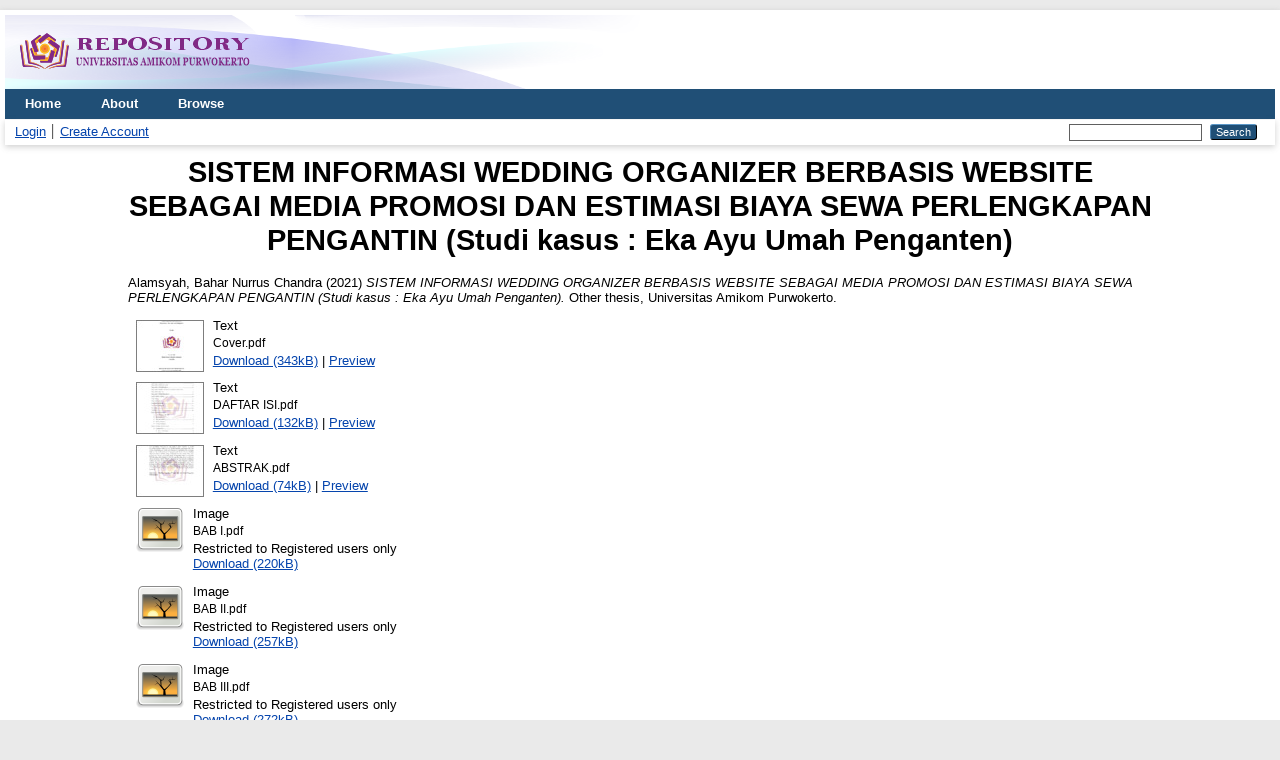

--- FILE ---
content_type: text/html; charset=utf-8
request_url: https://eprints.amikompurwokerto.ac.id/id/eprint/1188/
body_size: 33480
content:
<!DOCTYPE html PUBLIC "-//W3C//DTD XHTML 1.0 Transitional//EN" "http://www.w3.org/TR/xhtml1/DTD/xhtml1-transitional.dtd">
<html xmlns="http://www.w3.org/1999/xhtml" lang="en">
  <head>
    <meta http-equiv="X-UA-Compatible" content="IE=edge" />
    <title> SISTEM INFORMASI WEDDING ORGANIZER BERBASIS WEBSITE SEBAGAI MEDIA PROMOSI DAN ESTIMASI BIAYA SEWA PERLENGKAPAN PENGANTIN (Studi kasus : Eka Ayu Umah Penganten)  - Universitas Amikom Purwokerto Repository</title>
    <link rel="icon" href="/favicon.ico" type="image/x-icon" />
    <link rel="shortcut icon" href="/favicon.ico" type="image/x-icon" />
    <meta name="eprints.eprintid" content="1188" />
<meta name="eprints.rev_number" content="56" />
<meta name="eprints.eprint_status" content="archive" />
<meta name="eprints.userid" content="1" />
<meta name="eprints.dir" content="disk0/00/00/11/88" />
<meta name="eprints.datestamp" content="2022-02-21 03:00:29" />
<meta name="eprints.lastmod" content="2022-02-21 03:14:39" />
<meta name="eprints.status_changed" content="2022-02-21 03:00:29" />
<meta name="eprints.type" content="thesis" />
<meta name="eprints.metadata_visibility" content="show" />
<meta name="eprints.creators_name" content="Alamsyah, Bahar Nurrus Chandra" />
<meta name="eprints.creators_nim" content="17.12.0026" />
<meta name="eprints.contributors_type" content="http://www.loc.gov/loc.terms/relators/THS" />
<meta name="eprints.contributors_type" content="http://www.loc.gov/loc.terms/relators/THS" />
<meta name="eprints.contributors_name" content="Septiadi, Abednego Dwi" />
<meta name="eprints.contributors_name" content="Sarmini, Sarmini" />
<meta name="eprints.contributors_nidn" content="0616098901" />
<meta name="eprints.contributors_nidn" content="0610128503" />
<meta name="eprints.title" content="SISTEM INFORMASI WEDDING ORGANIZER BERBASIS WEBSITE SEBAGAI MEDIA PROMOSI DAN ESTIMASI BIAYA SEWA PERLENGKAPAN PENGANTIN (Studi kasus : Eka Ayu Umah Penganten)" />
<meta name="eprints.ispublished" content="pub" />
<meta name="eprints.subjects" content="T1" />
<meta name="eprints.subjects" content="ZA" />
<meta name="eprints.divisions" content="Sistem_Informasi" />
<meta name="eprints.keywords" content="Wedding Organizer, Website, Eka Ayu Umah Penganten, Pemrograman" />
<meta name="eprints.note" content="Dosen Pembimbing: Abednego Dwi Septiyadi, M.Kom. dan Sarmini, S.Kom., M.MSI." />
<meta name="eprints.abstract" content="Eka Ayu Umah Penganten is a service provide engaged in wedding organizer services, which provides planning services to the implementation of wedding events. The problem encountered in this research is the dissemination of information related to Eka Ayu Umah Penganten which is less effective and efficient because of the lack of complete information that can be accessed by consumers. Therefore the author discusses the making of a Website-based Wedding Organizer Information System as a promotional medium and estimated equipment rental costs. This website was built using the PHP programming language and the Codeigniter 4 framework. The method used in this research is the Waterfall Model methodology. This research has succeeded in building a website that can help the manager of Eka Ayu Umah Penganten and the surrounding community in terms of disseminating information. The results of acceptance testing shows that the Eka Ayu Umah Penganten website is feasible to use to provide information with a percentage value of 82.45% with very good criteria from 129 respondents who submitted a questionnaire." />
<meta name="eprints.date" content="2021-07-31" />
<meta name="eprints.date_type" content="published" />
<meta name="eprints.full_text_status" content="restricted" />
<meta name="eprints.institution" content="Universitas Amikom Purwokerto" />
<meta name="eprints.department" content="KODEPRODI55201#Informatika" />
<meta name="eprints.thesis_type" content="other" />
<meta name="eprints.thesis_name" content="other" />
<meta name="eprints.citation" content="  Alamsyah, Bahar Nurrus Chandra  (2021) SISTEM INFORMASI WEDDING ORGANIZER BERBASIS WEBSITE SEBAGAI MEDIA PROMOSI DAN ESTIMASI BIAYA SEWA PERLENGKAPAN PENGANTIN (Studi kasus : Eka Ayu Umah Penganten).  Other thesis, Universitas Amikom Purwokerto.   " />
<meta name="eprints.document_url" content="https://eprints.amikompurwokerto.ac.id/id/eprint/1188/3/Cover.pdf" />
<meta name="eprints.document_url" content="https://eprints.amikompurwokerto.ac.id/id/eprint/1188/2/DAFTAR%20ISI.pdf" />
<meta name="eprints.document_url" content="https://eprints.amikompurwokerto.ac.id/id/eprint/1188/4/ABSTRAK.pdf" />
<meta name="eprints.document_url" content="https://eprints.amikompurwokerto.ac.id/id/eprint/1188/5/BAB%20I.pdf" />
<meta name="eprints.document_url" content="https://eprints.amikompurwokerto.ac.id/id/eprint/1188/6/BAB%20II.pdf" />
<meta name="eprints.document_url" content="https://eprints.amikompurwokerto.ac.id/id/eprint/1188/7/BAB%20III.pdf" />
<meta name="eprints.document_url" content="https://eprints.amikompurwokerto.ac.id/id/eprint/1188/8/BAB%20IV.pdf" />
<meta name="eprints.document_url" content="https://eprints.amikompurwokerto.ac.id/id/eprint/1188/9/BAB%20V.pdf" />
<meta name="eprints.document_url" content="https://eprints.amikompurwokerto.ac.id/id/eprint/1188/10/DAFTAR%20PUSTAKA.pdf" />
<meta name="eprints.document_url" content="https://eprints.amikompurwokerto.ac.id/id/eprint/1188/11/LAMPIRAN.pdf" />
<link rel="schema.DC" href="http://purl.org/DC/elements/1.0/" />
<meta name="DC.relation" content="https://eprints.amikompurwokerto.ac.id/id/eprint/1188/" />
<meta name="DC.title" content="SISTEM INFORMASI WEDDING ORGANIZER BERBASIS WEBSITE SEBAGAI MEDIA PROMOSI DAN ESTIMASI BIAYA SEWA PERLENGKAPAN PENGANTIN (Studi kasus : Eka Ayu Umah Penganten)" />
<meta name="DC.creator" content="Alamsyah, Bahar Nurrus Chandra" />
<meta name="DC.subject" content="T Technology (General)" />
<meta name="DC.subject" content="ZA Information resources" />
<meta name="DC.description" content="Eka Ayu Umah Penganten is a service provide engaged in wedding organizer services, which provides planning services to the implementation of wedding events. The problem encountered in this research is the dissemination of information related to Eka Ayu Umah Penganten which is less effective and efficient because of the lack of complete information that can be accessed by consumers. Therefore the author discusses the making of a Website-based Wedding Organizer Information System as a promotional medium and estimated equipment rental costs. This website was built using the PHP programming language and the Codeigniter 4 framework. The method used in this research is the Waterfall Model methodology. This research has succeeded in building a website that can help the manager of Eka Ayu Umah Penganten and the surrounding community in terms of disseminating information. The results of acceptance testing shows that the Eka Ayu Umah Penganten website is feasible to use to provide information with a percentage value of 82.45% with very good criteria from 129 respondents who submitted a questionnaire." />
<meta name="DC.date" content="2021-07-31" />
<meta name="DC.type" content="Thesis" />
<meta name="DC.type" content="NonPeerReviewed" />
<meta name="DC.format" content="text" />
<meta name="DC.language" content="id" />
<meta name="DC.identifier" content="https://eprints.amikompurwokerto.ac.id/id/eprint/1188/3/Cover.pdf" />
<meta name="DC.format" content="text" />
<meta name="DC.language" content="id" />
<meta name="DC.identifier" content="https://eprints.amikompurwokerto.ac.id/id/eprint/1188/2/DAFTAR%20ISI.pdf" />
<meta name="DC.format" content="text" />
<meta name="DC.language" content="id" />
<meta name="DC.identifier" content="https://eprints.amikompurwokerto.ac.id/id/eprint/1188/4/ABSTRAK.pdf" />
<meta name="DC.format" content="image" />
<meta name="DC.language" content="id" />
<meta name="DC.identifier" content="https://eprints.amikompurwokerto.ac.id/id/eprint/1188/5/BAB%20I.pdf" />
<meta name="DC.format" content="image" />
<meta name="DC.language" content="id" />
<meta name="DC.identifier" content="https://eprints.amikompurwokerto.ac.id/id/eprint/1188/6/BAB%20II.pdf" />
<meta name="DC.format" content="image" />
<meta name="DC.language" content="id" />
<meta name="DC.identifier" content="https://eprints.amikompurwokerto.ac.id/id/eprint/1188/7/BAB%20III.pdf" />
<meta name="DC.format" content="image" />
<meta name="DC.language" content="id" />
<meta name="DC.identifier" content="https://eprints.amikompurwokerto.ac.id/id/eprint/1188/8/BAB%20IV.pdf" />
<meta name="DC.format" content="image" />
<meta name="DC.language" content="id" />
<meta name="DC.identifier" content="https://eprints.amikompurwokerto.ac.id/id/eprint/1188/9/BAB%20V.pdf" />
<meta name="DC.format" content="image" />
<meta name="DC.language" content="id" />
<meta name="DC.identifier" content="https://eprints.amikompurwokerto.ac.id/id/eprint/1188/10/DAFTAR%20PUSTAKA.pdf" />
<meta name="DC.format" content="text" />
<meta name="DC.language" content="id" />
<meta name="DC.identifier" content="https://eprints.amikompurwokerto.ac.id/id/eprint/1188/11/LAMPIRAN.pdf" />
<meta name="DC.identifier" content="  Alamsyah, Bahar Nurrus Chandra  (2021) SISTEM INFORMASI WEDDING ORGANIZER BERBASIS WEBSITE SEBAGAI MEDIA PROMOSI DAN ESTIMASI BIAYA SEWA PERLENGKAPAN PENGANTIN (Studi kasus : Eka Ayu Umah Penganten).  Other thesis, Universitas Amikom Purwokerto.   " />
<link rel="alternate" href="https://eprints.amikompurwokerto.ac.id/cgi/export/eprint/1188/HTML/eprint2022-eprint-1188.html" type="text/html; charset=utf-8" title="HTML Citation" />
<link rel="alternate" href="https://eprints.amikompurwokerto.ac.id/cgi/export/eprint/1188/Text/eprint2022-eprint-1188.txt" type="text/plain; charset=utf-8" title="ASCII Citation" />
<link rel="alternate" href="https://eprints.amikompurwokerto.ac.id/cgi/export/eprint/1188/ContextObject/eprint2022-eprint-1188.xml" type="text/xml; charset=utf-8" title="OpenURL ContextObject" />
<link rel="alternate" href="https://eprints.amikompurwokerto.ac.id/cgi/export/eprint/1188/RDFXML/eprint2022-eprint-1188.rdf" type="application/rdf+xml" title="RDF+XML" />
<link rel="alternate" href="https://eprints.amikompurwokerto.ac.id/cgi/export/eprint/1188/EndNote/eprint2022-eprint-1188.enw" type="text/plain; charset=utf-8" title="EndNote" />
<link rel="alternate" href="https://eprints.amikompurwokerto.ac.id/cgi/export/eprint/1188/BibTeX/eprint2022-eprint-1188.bib" type="text/plain; charset=utf-8" title="BibTeX" />
<link rel="alternate" href="https://eprints.amikompurwokerto.ac.id/cgi/export/eprint/1188/COinS/eprint2022-eprint-1188.txt" type="text/plain; charset=utf-8" title="OpenURL ContextObject in Span" />
<link rel="alternate" href="https://eprints.amikompurwokerto.ac.id/cgi/export/eprint/1188/MODS/eprint2022-eprint-1188.xml" type="text/xml; charset=utf-8" title="MODS" />
<link rel="alternate" href="https://eprints.amikompurwokerto.ac.id/cgi/export/eprint/1188/RDFNT/eprint2022-eprint-1188.nt" type="text/plain" title="RDF+N-Triples" />
<link rel="alternate" href="https://eprints.amikompurwokerto.ac.id/cgi/export/eprint/1188/DIDL/eprint2022-eprint-1188.xml" type="text/xml; charset=utf-8" title="MPEG-21 DIDL" />
<link rel="alternate" href="https://eprints.amikompurwokerto.ac.id/cgi/export/eprint/1188/XML/eprint2022-eprint-1188.xml" type="application/vnd.eprints.data+xml; charset=utf-8" title="EP3 XML" />
<link rel="alternate" href="https://eprints.amikompurwokerto.ac.id/cgi/export/eprint/1188/JSON/eprint2022-eprint-1188.js" type="application/json; charset=utf-8" title="JSON" />
<link rel="alternate" href="https://eprints.amikompurwokerto.ac.id/cgi/export/eprint/1188/DC/eprint2022-eprint-1188.txt" type="text/plain; charset=utf-8" title="Dublin Core" />
<link rel="alternate" href="https://eprints.amikompurwokerto.ac.id/cgi/export/eprint/1188/Atom/eprint2022-eprint-1188.xml" type="application/atom+xml;charset=utf-8" title="Atom" />
<link rel="alternate" href="https://eprints.amikompurwokerto.ac.id/cgi/export/eprint/1188/RIS/eprint2022-eprint-1188.ris" type="text/plain" title="Reference Manager" />
<link rel="alternate" href="https://eprints.amikompurwokerto.ac.id/cgi/export/eprint/1188/RDFN3/eprint2022-eprint-1188.n3" type="text/n3" title="RDF+N3" />
<link rel="alternate" href="https://eprints.amikompurwokerto.ac.id/cgi/export/eprint/1188/Simple/eprint2022-eprint-1188.txt" type="text/plain; charset=utf-8" title="Simple Metadata" />
<link rel="alternate" href="https://eprints.amikompurwokerto.ac.id/cgi/export/eprint/1188/Refer/eprint2022-eprint-1188.refer" type="text/plain" title="Refer" />
<link rel="alternate" href="https://eprints.amikompurwokerto.ac.id/cgi/export/eprint/1188/METS/eprint2022-eprint-1188.xml" type="text/xml; charset=utf-8" title="METS" />
<link rel="alternate" href="https://eprints.amikompurwokerto.ac.id/cgi/export/eprint/1188/CSV/eprint2022-eprint-1188.csv" type="text/csv; charset=utf-8" title="Multiline CSV" />
<link rel="Top" href="https://eprints.amikompurwokerto.ac.id/" />
    <link rel="Sword" href="https://eprints.amikompurwokerto.ac.id/sword-app/servicedocument" />
    <link rel="SwordDeposit" href="https://eprints.amikompurwokerto.ac.id/id/contents" />
    <link rel="Search" type="text/html" href="https://eprints.amikompurwokerto.ac.id/cgi/search" />
    <link rel="Search" type="application/opensearchdescription+xml" href="https://eprints.amikompurwokerto.ac.id/cgi/opensearchdescription" title="Universitas Amikom Purwokerto Repository" />
    <script type="text/javascript">
// <![CDATA[
var eprints_http_root = "https://eprints.amikompurwokerto.ac.id";
var eprints_http_cgiroot = "https://eprints.amikompurwokerto.ac.id/cgi";
var eprints_oai_archive_id = "eprints.amikompurwokerto.ac.id";
var eprints_logged_in = false;
var eprints_logged_in_userid = 0; 
var eprints_logged_in_username = ""; 
var eprints_logged_in_usertype = ""; 
// ]]></script>
    <style type="text/css">.ep_logged_in { display: none }</style>
    <link rel="stylesheet" type="text/css" href="/style/auto-3.4.4.css?0" />
    <script type="text/javascript" src="/javascript/auto-3.4.4.js?0">
//padder
</script>
    <!--[if lte IE 6]>
        <link rel="stylesheet" type="text/css" href="/style/ie6.css" />
   <![endif]-->
    <meta name="Generator" content="EPrints 3.4.4" />
    <meta http-equiv="Content-Type" content="text/html; charset=UTF-8" />
    <meta http-equiv="Content-Language" content="en" />
    
  </head>
  <body>
    
    <div id="wrapper">
      <header>
        <div class="ep_tm_header ep_noprint">
          <div class="ep_tm_site_logo">
        <a href="https://eprints.amikompurwokerto.ac.id/" title="Universitas Amikom Purwokerto Repository">
          <img alt="Universitas Amikom Purwokerto Repository" src="/images/sitelogo.png" />
        </a>
 </div>
          <nav aria-label="Main Navigation">
            <ul role="menu" class="ep_tm_menu">
              <li>
                <a href="/" title="Go to start page!" role="menuitem">
                  Home
                </a>
              </li>
              <li>
                <a href="/information.html" title="Get some detailed repository information!" role="menuitem">
                  About
                </a>
              </li>
              <li>
                <a href="/view/" title="Browse the items using prepared lists!" role="menuitem" menu="ep_tm_menu_browse" aria-owns="ep_tm_menu_browse">
                  Browse
                </a>
                <ul role="menu" id="ep_tm_menu_browse" style="display:none;">
                  <li>
                    <a href="/view/subjects/" role="menuitem">
                      Browse by 
                      Subject
                    </a>
                  </li>
                </ul>
              </li>
            </ul>
          </nav>
        
          <div class="ep_tm_searchbar">
            <div>
              <ul class="ep_tm_key_tools" id="ep_tm_menu_tools" role="toolbar"><li><a href="/cgi/users/home">Login</a></li><li><a href="/cgi/register">Create Account</a></li></ul>
            </div>
            <div>
              
              <form method="get" accept-charset="utf-8" action="/cgi/search" role="search" aria-label="Publication simple search">
                <input class="ep_tm_searchbarbox" size="20" type="text" name="q" aria-labelledby="searchbutton" />
                <input class="ep_tm_searchbarbutton" value="Search" type="submit" name="_action_search" id="searchbutton" />
                <input type="hidden" name="_action_search" value="Search" />
                <input type="hidden" name="_order" value="bytitle" />
                <input type="hidden" name="basic_srchtype" value="ALL" />
                <input type="hidden" name="_satisfyall" value="ALL" />
              </form>
            </div>
          </div>
        </div>
      </header>

      <div id="main_content">
        <div class="ep_tm_page_content">
          <h1 id="page-title" class="ep_tm_pagetitle">
            

SISTEM INFORMASI WEDDING ORGANIZER BERBASIS WEBSITE SEBAGAI MEDIA PROMOSI DAN ESTIMASI BIAYA SEWA PERLENGKAPAN PENGANTIN (Studi kasus : Eka Ayu Umah Penganten)


          </h1>
          <div class="ep_summary_content"><div class="ep_summary_content_left"></div><div class="ep_summary_content_right"></div><div class="ep_summary_content_top"></div><div class="ep_summary_content_main">

  <p style="margin-bottom: 1em">
    


    <span class="person_name">Alamsyah, Bahar Nurrus Chandra</span>
  

(2021)

<em>SISTEM INFORMASI WEDDING ORGANIZER BERBASIS WEBSITE SEBAGAI MEDIA PROMOSI DAN ESTIMASI BIAYA SEWA PERLENGKAPAN PENGANTIN (Studi kasus : Eka Ayu Umah Penganten).</em>


    Other thesis, Universitas Amikom Purwokerto.
  




  </p>

  

  

    
  
    
      
      <div>
        
          <div class="ep_summary_page_document">
            <span><a onfocus="EPJS_ShowPreview( event, 'doc_preview_20237', 'right' );" onmouseover="EPJS_ShowPreview( event, 'doc_preview_20237', 'right' );" href="http://eprints.amikompurwokerto.ac.id/1188/3/Cover.pdf" onmouseout="EPJS_HidePreview( event, 'doc_preview_20237', 'right' );" class="ep_document_link" onblur="EPJS_HidePreview( event, 'doc_preview_20237', 'right' );"><img class="ep_doc_icon" alt="[thumbnail of Cover.pdf]" src="http://eprints.amikompurwokerto.ac.id/1188/3.hassmallThumbnailVersion/Cover.pdf" border="0" /></a><div id="doc_preview_20237" class="ep_preview"><div><div><span><img class="ep_preview_image" id="doc_preview_20237_img" alt="" src="http://eprints.amikompurwokerto.ac.id/1188/3.haspreviewThumbnailVersion/Cover.pdf" border="0" /><div class="ep_preview_title">Preview</div></span></div></div></div></span>
            <span>
              

<!-- document citation -->


<span class="ep_document_citation">
<span class="document_format">Text</span>
<br /><span class="document_filename">Cover.pdf</span>



</span>

<br />
              <a href="https://eprints.amikompurwokerto.ac.id/id/eprint/1188/3/Cover.pdf" class="ep_document_link">Download (343kB)</a>
              
			  
			  | <a href="http://eprints.amikompurwokerto.ac.id/1188/3.haslightboxThumbnailVersion/Cover.pdf" rel="lightbox[docs] nofollow">Preview</a>
			  
			  
              
  
              <ul>
              
              </ul>
            </span>
          </div>
        
          <div class="ep_summary_page_document">
            <span><a onfocus="EPJS_ShowPreview( event, 'doc_preview_20236', 'right' );" onmouseover="EPJS_ShowPreview( event, 'doc_preview_20236', 'right' );" href="http://eprints.amikompurwokerto.ac.id/1188/2/DAFTAR%20ISI.pdf" onmouseout="EPJS_HidePreview( event, 'doc_preview_20236', 'right' );" class="ep_document_link" onblur="EPJS_HidePreview( event, 'doc_preview_20236', 'right' );"><img class="ep_doc_icon" alt="[thumbnail of DAFTAR ISI.pdf]" src="http://eprints.amikompurwokerto.ac.id/1188/2.hassmallThumbnailVersion/DAFTAR%20ISI.pdf" border="0" /></a><div id="doc_preview_20236" class="ep_preview"><div><div><span><img class="ep_preview_image" id="doc_preview_20236_img" alt="" src="http://eprints.amikompurwokerto.ac.id/1188/2.haspreviewThumbnailVersion/DAFTAR%20ISI.pdf" border="0" /><div class="ep_preview_title">Preview</div></span></div></div></div></span>
            <span>
              

<!-- document citation -->


<span class="ep_document_citation">
<span class="document_format">Text</span>
<br /><span class="document_filename">DAFTAR ISI.pdf</span>



</span>

<br />
              <a href="https://eprints.amikompurwokerto.ac.id/id/eprint/1188/2/DAFTAR%20ISI.pdf" class="ep_document_link">Download (132kB)</a>
              
			  
			  | <a href="http://eprints.amikompurwokerto.ac.id/1188/2.haslightboxThumbnailVersion/DAFTAR%20ISI.pdf" rel="lightbox[docs] nofollow">Preview</a>
			  
			  
              
  
              <ul>
              
              </ul>
            </span>
          </div>
        
          <div class="ep_summary_page_document">
            <span><a onfocus="EPJS_ShowPreview( event, 'doc_preview_20238', 'right' );" onmouseover="EPJS_ShowPreview( event, 'doc_preview_20238', 'right' );" href="http://eprints.amikompurwokerto.ac.id/1188/4/ABSTRAK.pdf" onmouseout="EPJS_HidePreview( event, 'doc_preview_20238', 'right' );" class="ep_document_link" onblur="EPJS_HidePreview( event, 'doc_preview_20238', 'right' );"><img class="ep_doc_icon" alt="[thumbnail of ABSTRAK.pdf]" src="http://eprints.amikompurwokerto.ac.id/1188/4.hassmallThumbnailVersion/ABSTRAK.pdf" border="0" /></a><div id="doc_preview_20238" class="ep_preview"><div><div><span><img class="ep_preview_image" id="doc_preview_20238_img" alt="" src="http://eprints.amikompurwokerto.ac.id/1188/4.haspreviewThumbnailVersion/ABSTRAK.pdf" border="0" /><div class="ep_preview_title">Preview</div></span></div></div></div></span>
            <span>
              

<!-- document citation -->


<span class="ep_document_citation">
<span class="document_format">Text</span>
<br /><span class="document_filename">ABSTRAK.pdf</span>



</span>

<br />
              <a href="https://eprints.amikompurwokerto.ac.id/id/eprint/1188/4/ABSTRAK.pdf" class="ep_document_link">Download (74kB)</a>
              
			  
			  | <a href="http://eprints.amikompurwokerto.ac.id/1188/4.haslightboxThumbnailVersion/ABSTRAK.pdf" rel="lightbox[docs] nofollow">Preview</a>
			  
			  
              
  
              <ul>
              
              </ul>
            </span>
          </div>
        
          <div class="ep_summary_page_document">
            <span><a href="http://eprints.amikompurwokerto.ac.id/1188/5/BAB%20I.pdf" class="ep_document_link"><img class="ep_doc_icon" alt="[thumbnail of BAB I.pdf]" src="https://eprints.amikompurwokerto.ac.id/style/images/fileicons/image.png" border="0" /></a></span>
            <span>
              

<!-- document citation -->


<span class="ep_document_citation">
<span class="document_format">Image</span>
<br /><span class="document_filename">BAB I.pdf</span>


  <br />Restricted to Registered users only 

</span>

<br />
              <a href="https://eprints.amikompurwokerto.ac.id/id/eprint/1188/5/BAB%20I.pdf" class="ep_document_link">Download (220kB)</a>
              
              
  
              <ul>
              
              </ul>
            </span>
          </div>
        
          <div class="ep_summary_page_document">
            <span><a href="http://eprints.amikompurwokerto.ac.id/1188/6/BAB%20II.pdf" class="ep_document_link"><img class="ep_doc_icon" alt="[thumbnail of BAB II.pdf]" src="https://eprints.amikompurwokerto.ac.id/style/images/fileicons/image.png" border="0" /></a></span>
            <span>
              

<!-- document citation -->


<span class="ep_document_citation">
<span class="document_format">Image</span>
<br /><span class="document_filename">BAB II.pdf</span>


  <br />Restricted to Registered users only 

</span>

<br />
              <a href="https://eprints.amikompurwokerto.ac.id/id/eprint/1188/6/BAB%20II.pdf" class="ep_document_link">Download (257kB)</a>
              
              
  
              <ul>
              
              </ul>
            </span>
          </div>
        
          <div class="ep_summary_page_document">
            <span><a href="http://eprints.amikompurwokerto.ac.id/1188/7/BAB%20III.pdf" class="ep_document_link"><img class="ep_doc_icon" alt="[thumbnail of BAB III.pdf]" src="https://eprints.amikompurwokerto.ac.id/style/images/fileicons/image.png" border="0" /></a></span>
            <span>
              

<!-- document citation -->


<span class="ep_document_citation">
<span class="document_format">Image</span>
<br /><span class="document_filename">BAB III.pdf</span>


  <br />Restricted to Registered users only 

</span>

<br />
              <a href="https://eprints.amikompurwokerto.ac.id/id/eprint/1188/7/BAB%20III.pdf" class="ep_document_link">Download (272kB)</a>
              
              
  
              <ul>
              
              </ul>
            </span>
          </div>
        
          <div class="ep_summary_page_document">
            <span><a href="http://eprints.amikompurwokerto.ac.id/1188/8/BAB%20IV.pdf" class="ep_document_link"><img class="ep_doc_icon" alt="[thumbnail of BAB IV.pdf]" src="https://eprints.amikompurwokerto.ac.id/style/images/fileicons/image.png" border="0" /></a></span>
            <span>
              

<!-- document citation -->


<span class="ep_document_citation">
<span class="document_format">Image</span>
<br /><span class="document_filename">BAB IV.pdf</span>


  <br />Restricted to Registered users only 

</span>

<br />
              <a href="https://eprints.amikompurwokerto.ac.id/id/eprint/1188/8/BAB%20IV.pdf" class="ep_document_link">Download (2MB)</a>
              
              
  
              <ul>
              
              </ul>
            </span>
          </div>
        
          <div class="ep_summary_page_document">
            <span><a href="http://eprints.amikompurwokerto.ac.id/1188/9/BAB%20V.pdf" class="ep_document_link"><img class="ep_doc_icon" alt="[thumbnail of BAB V.pdf]" src="https://eprints.amikompurwokerto.ac.id/style/images/fileicons/image.png" border="0" /></a></span>
            <span>
              

<!-- document citation -->


<span class="ep_document_citation">
<span class="document_format">Image</span>
<br /><span class="document_filename">BAB V.pdf</span>


  <br />Restricted to Registered users only 

</span>

<br />
              <a href="https://eprints.amikompurwokerto.ac.id/id/eprint/1188/9/BAB%20V.pdf" class="ep_document_link">Download (88kB)</a>
              
              
  
              <ul>
              
              </ul>
            </span>
          </div>
        
          <div class="ep_summary_page_document">
            <span><a href="http://eprints.amikompurwokerto.ac.id/1188/10/DAFTAR%20PUSTAKA.pdf" class="ep_document_link"><img class="ep_doc_icon" alt="[thumbnail of DAFTAR PUSTAKA.pdf]" src="https://eprints.amikompurwokerto.ac.id/style/images/fileicons/image.png" border="0" /></a></span>
            <span>
              

<!-- document citation -->


<span class="ep_document_citation">
<span class="document_format">Image</span>
<br /><span class="document_filename">DAFTAR PUSTAKA.pdf</span>


  <br />Restricted to Registered users only 

</span>

<br />
              <a href="https://eprints.amikompurwokerto.ac.id/id/eprint/1188/10/DAFTAR%20PUSTAKA.pdf" class="ep_document_link">Download (188kB)</a>
              
              
  
              <ul>
              
              </ul>
            </span>
          </div>
        
          <div class="ep_summary_page_document">
            <span><a href="http://eprints.amikompurwokerto.ac.id/1188/11/LAMPIRAN.pdf" class="ep_document_link"><img class="ep_doc_icon" alt="[thumbnail of LAMPIRAN.pdf]" src="https://eprints.amikompurwokerto.ac.id/style/images/fileicons/text.png" border="0" /></a></span>
            <span>
              

<!-- document citation -->


<span class="ep_document_citation">
<span class="document_format">Text</span>
<br /><span class="document_filename">LAMPIRAN.pdf</span>


  <br />Restricted to Repository staff only 

</span>

<br />
              <a href="https://eprints.amikompurwokerto.ac.id/id/eprint/1188/11/LAMPIRAN.pdf" class="ep_document_link">Download (455kB)</a>
              
              
  
              <ul>
              
              </ul>
            </span>
          </div>
        
      </div>
      <div class="ep_summary_page_document"></div>
    

  

  

  
    <h2>Abstract</h2>
    <div style="text-align: left; margin: 1em auto 0em auto">Eka Ayu Umah Penganten is a service provide engaged in wedding organizer services, which provides planning services to the implementation of wedding events. The problem encountered in this research is the dissemination of information related to Eka Ayu Umah Penganten which is less effective and efficient because of the lack of complete information that can be accessed by consumers. Therefore the author discusses the making of a Website-based Wedding Organizer Information System as a promotional medium and estimated equipment rental costs. This website was built using the PHP programming language and the Codeigniter 4 framework. The method used in this research is the Waterfall Model methodology. This research has succeeded in building a website that can help the manager of Eka Ayu Umah Penganten and the surrounding community in terms of disseminating information. The results of acceptance testing shows that the Eka Ayu Umah Penganten website is feasible to use to provide information with a percentage value of 82.45% with very good criteria from 129 respondents who submitted a questionnaire.</div>
  

  <table style="margin-bottom: 1em; margin-top: 1em;" cellpadding="3">
    <tr>
      <th align="right">Item Type:</th>
      <td>
        Thesis
        
        
        (Other)
      </td>
    </tr>
    
    
      
    
      
        <tr>
          <th align="right">Additional Information:</th>
          <td valign="top">Dosen Pembimbing: Abednego Dwi Septiyadi, M.Kom. dan Sarmini, S.Kom., M.MSI.</td>
        </tr>
      
    
      
        <tr>
          <th align="right">Uncontrolled Keywords:</th>
          <td valign="top">Wedding Organizer, Website, Eka Ayu Umah Penganten, Pemrograman</td>
        </tr>
      
    
      
        <tr>
          <th align="right">Subjects:</th>
          <td valign="top"><a href="https://eprints.amikompurwokerto.ac.id/view/subjects/T.html">T Technology</a> &gt; <a href="https://eprints.amikompurwokerto.ac.id/view/subjects/T1.html">T Technology (General)</a><br /><a href="https://eprints.amikompurwokerto.ac.id/view/subjects/Z.html">Z Bibliography. Library Science. Information Resources</a> &gt; <a href="https://eprints.amikompurwokerto.ac.id/view/subjects/ZA.html">ZA Information resources</a></td>
        </tr>
      
    
      
        <tr>
          <th align="right">Divisions:</th>
          <td valign="top"><a href="https://eprints.amikompurwokerto.ac.id/view/divisions/Fak=5FIlmuKomputer/">Fakultas Ilmu Komputer</a> &gt; <a href="https://eprints.amikompurwokerto.ac.id/view/divisions/Sistem=5FInformasi/">Sistem Informasi</a></td>
        </tr>
      
    
      
    
      
        <tr>
          <th align="right">Depositing User:</th>
          <td valign="top">

<a href="https://eprints.amikompurwokerto.ac.id/cgi/users/home?screen=User::View&amp;userid=1"><span class="ep_name_citation"><span class="person_name">UPT Perpustakaan Pusat Universitas Amikom Purwokerto</span></span></a>

</td>
        </tr>
      
    
      
        <tr>
          <th align="right">Date Deposited:</th>
          <td valign="top">21 Feb 2022 03:00</td>
        </tr>
      
    
      
        <tr>
          <th align="right">Last Modified:</th>
          <td valign="top">21 Feb 2022 03:14</td>
        </tr>
      
    
    <tr>
      <th align="right">URI:</th>
      <td valign="top"><a href="https://eprints.amikompurwokerto.ac.id/id/eprint/1188">https://eprints.amikompurwokerto.ac.id/id/eprint/1188</a></td>
    </tr>
  </table>

  
  

  
    <h2 id="actions">Actions (login required)</h2>
    <dl class="ep_summary_page_actions">
    
      <dt><a href="/cgi/users/home?screen=EPrint%3A%3AView&amp;eprintid=1188"><img src="/style/images/action_view.png" alt="View Item" class="ep_form_action_icon" role="button" /></a></dt>
      <dd>View Item</dd>
    
    </dl>
  

</div><div class="ep_summary_content_bottom"></div><div class="ep_summary_content_after"></div></div>
        </div>
      </div>

      <footer>
        <div class="ep_tm_footer ep_noprint">
          <span>Universitas Amikom Purwokerto Repository is powered by <em>EPrints 3.4</em> which is developed by the <a href="https://www.ecs.soton.ac.uk/">School of Electronics and Computer Science</a> at the University of Southampton. <a href="/eprints/">About EPrints</a> | <a href="/accessibility/">Accessibility</a></span>
          <div class="ep_tm_eprints_logo">
            <a rel="external" href="https://eprints.org/software/">
              <img alt="EPrints Logo" src="/images/eprintslogo.png" /><img alt="EPrints Flavour Logo" src="/images/flavour.png" style="width: 28px" />
            </a>
          </div>
        </div>
      </footer>
    </div> <!-- wrapper -->
  </body>
</html>